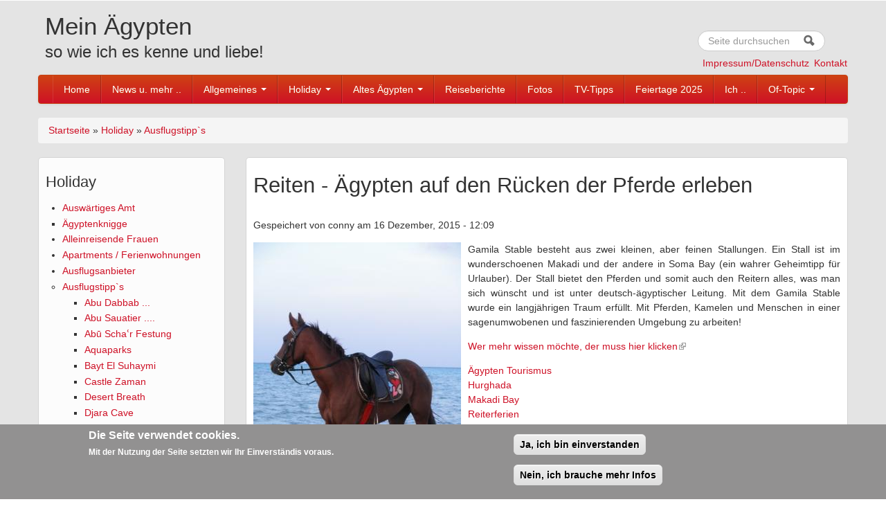

--- FILE ---
content_type: text/html; charset=utf-8
request_url: https://www.mein-aegypten.com/content/reiten-%C3%A4gypten-auf-den-r%C3%BCcken-der-pferde-erleben
body_size: 15774
content:
<!DOCTYPE html>
<!--[if lt IE 7]> <html class="ie6 ie" lang="de" dir="ltr"> <![endif]-->
<!--[if IE 7]>    <html class="ie7 ie" lang="de" dir="ltr"> <![endif]-->
<!--[if IE 8]>    <html class="ie8 ie" lang="de" dir="ltr"> <![endif]-->
<!--[if IE 9]>    <html class="ie9 ie" lang="de" dir="ltr"> <![endif]-->
<!--[if !IE]> --> <html lang="de" dir="ltr"> <!-- <![endif]-->
<head>
  <meta http-equiv="Content-Type" content="text/html; charset=utf-8" />
<meta name="Generator" content="Drupal 7 (http://drupal.org)" />
<link rel="canonical" href="/content/reiten-%C3%A4gypten-auf-den-r%C3%BCcken-der-pferde-erleben" />
<link rel="shortlink" href="/node/1318" />
<link rel="shortcut icon" href="https://www.mein-aegypten.com/sites/default/files/Mein%20%C3%84gypten.JPG" type="image/jpeg" />
  <!-- Set the viewport width to device width for mobile -->
  <meta name="viewport" content="width=device-width, initial-scale=1.0">
  <title>Reiten - Ägypten auf den Rücken der Pferde erleben | Mein Ägypten</title>
  <link type="text/css" rel="stylesheet" href="https://www.mein-aegypten.com/sites/default/files/css/css_xE-rWrJf-fncB6ztZfd2huxqgxu4WO-qwma6Xer30m4.css" media="all" />
<link type="text/css" rel="stylesheet" href="https://www.mein-aegypten.com/sites/default/files/css/css_fQttcNsjNUq1Lg8e0lQk3RXBCzUqb2K0Id7-iOUImXI.css" media="all" />
<link type="text/css" rel="stylesheet" href="https://www.mein-aegypten.com/sites/default/files/css/css_uInld4sGgeV1h9SA5Ellld_mTUyN3GEVq1CzhpaKnVg.css" media="all" />
<style type="text/css" media="all">
<!--/*--><![CDATA[/*><!--*/
#sliding-popup.sliding-popup-bottom{background:#929191;}#sliding-popup .popup-content #popup-text h1,#sliding-popup .popup-content #popup-text h2,#sliding-popup .popup-content #popup-text h3,#sliding-popup .popup-content #popup-text p{color:#fff !important;}

/*]]>*/-->
</style>
<link type="text/css" rel="stylesheet" href="https://www.mein-aegypten.com/sites/default/files/css/css_0tim4lEGC6AOt7gKMHlO97eabjxg6ThHKtK_aWoaIvo.css" media="all" />
<link type="text/css" rel="stylesheet" href="https://www.mein-aegypten.com/sites/default/files/css/css_nTr55mbZYlMSsBXnLjRgu7jXCLkPIwg_iGLiIvrYokQ.css" media="print" />

<!--[if lte IE 8]>
<link type="text/css" rel="stylesheet" href="https://www.mein-aegypten.com/sites/default/files/css/css_Xwka8_bjulzhtCRVvp9OgI3kFWwyPMtDbP41Q8pOdiY.css" media="all" />
<![endif]-->
<link type="text/css" rel="stylesheet" href="https://www.mein-aegypten.com/sites/default/files/css/css_5X4_Iqsm046sli-L2DsqvSXSLsddCu2NxbztXyvTUEw.css" media="all" />
<link type="text/css" rel="stylesheet" href="https://www.mein-aegypten.com/sites/default/files/css_injector/css_injector_4.css?puc06i" media="all" />
<link type="text/css" rel="stylesheet" href="https://www.mein-aegypten.com/sites/default/files/css/css_gP1dV6xpN2jSm961m9sfu7zDhocOCo3ljc95UZGkW6g.css" media="all" />
  <script type="text/javascript" src="http://code.jquery.com/jquery-1.7.1.min.js"></script>
<script type="text/javascript">
<!--//--><![CDATA[//><!--
window.jQuery || document.write("<script src='/sites/all/modules/jquery_update/replace/jquery/1.7/jquery.min.js'>\x3C/script>")
//--><!]]>
</script>
<script type="text/javascript" src="https://www.mein-aegypten.com/sites/default/files/js/js_-aeVtk8ENzHaV-2XYgHj5aLqUpfoZdtj2rGbnwlQ_Cc.js"></script>
<script type="text/javascript" src="https://www.mein-aegypten.com/sites/default/files/js/js_g0r14t83CyFOie9dtTvScCfDLjFx09CaftsI4p5WL58.js"></script>
<script type="text/javascript">
<!--//--><![CDATA[//><!--
document.createElement( "picture" );
//--><!]]>
</script>
<script type="text/javascript" src="https://www.mein-aegypten.com/sites/default/files/js/js_GUcMPauGo_-vQ9hNDBx22kL-3OrQm_uisBpSFIPI_z0.js"></script>
<script type="text/javascript" src="https://www.mein-aegypten.com/sites/default/files/js/js__Jt6VT6fqRVOWGse-nfl5fRKKAY7xWFHN2DkSwWGBdc.js"></script>
<script type="text/javascript" src="https://www.mein-aegypten.com/sites/all/modules/lightbox2/js/lightbox.js?1769769851"></script>
<script type="text/javascript" src="https://www.mein-aegypten.com/sites/default/files/js/js_uWnpW9HYE6jzcmWoazRtwLUpdqEz6fo1bl2l0AfUk3E.js"></script>
<script type="text/javascript" src="https://www.mein-aegypten.com/sites/default/files/js/js_GZ7kuSy974uiJPScb40mDYbHesBUMH9qSlSmAalZfpw.js"></script>
<script type="text/javascript">
<!--//--><![CDATA[//><!--
jQuery.extend(Drupal.settings, {"basePath":"\/","pathPrefix":"","ajaxPageState":{"theme":"open_framework","theme_token":"i4i0D7eRgnDAe-YCoeyqEeHYWVA3_7iZDOCNmp_N9Yg","js":{"sites\/all\/modules\/picture\/picturefill2\/picturefill.min.js":1,"sites\/all\/modules\/picture\/picture.min.js":1,"0":1,"sites\/all\/modules\/eu_cookie_compliance\/js\/eu_cookie_compliance.js":1,"http:\/\/code.jquery.com\/jquery-1.7.1.min.js":1,"1":1,"misc\/jquery.once.js":1,"misc\/drupal.js":1,"sites\/all\/modules\/jquery_update\/replace\/ui\/external\/jquery.cookie.js":1,"misc\/form.js":1,"2":1,"sites\/all\/modules\/comment_notify\/comment_notify.js":1,"sites\/all\/modules\/extlink\/extlink.js":1,"sites\/all\/modules\/gardens_features\/js\/gardens_features.colorbox.js":1,"public:\/\/languages\/de_eo2LVhZvruZGK8WLmb0RzrxT9C5eQZ0o9LbLDyxMdR0.js":1,"sites\/all\/libraries\/colorbox\/jquery.colorbox-min.js":1,"sites\/all\/modules\/colorbox\/js\/colorbox.js":1,"sites\/all\/modules\/colorbox\/styles\/default\/colorbox_style.js":1,"sites\/all\/modules\/colorbox\/js\/colorbox_load.js":1,"sites\/all\/modules\/jcaption\/jcaption.js":1,"sites\/all\/modules\/lightbox2\/js\/lightbox.js":1,"misc\/textarea.js":1,"modules\/filter\/filter.js":1,"sites\/all\/libraries\/superfish\/jquery.hoverIntent.minified.js":1,"sites\/all\/libraries\/superfish\/sfsmallscreen.js":1,"sites\/all\/libraries\/superfish\/supposition.js":1,"sites\/all\/libraries\/superfish\/superfish.js":1,"sites\/all\/libraries\/superfish\/supersubs.js":1,"sites\/all\/modules\/superfish\/superfish.js":1,"sites\/all\/modules\/gardens_features\/js\/gardens_features.js":1,"sites\/all\/themes\/open_framework-7.x-2.1\/packages\/bootstrap-2.3.1\/js\/bootstrap.min.js":1,"sites\/all\/themes\/open_framework-7.x-2.1\/js\/open_framework.js":1,"sites\/all\/themes\/open_framework-7.x-2.1\/js\/jquery.placeholder.min.js":1,"sites\/all\/themes\/open_framework-7.x-2.1\/js\/override.js":1},"css":{"modules\/system\/system.base.css":1,"modules\/system\/system.menus.css":1,"modules\/system\/system.messages.css":1,"modules\/system\/system.theme.css":1,"sites\/all\/modules\/comment_notify\/comment_notify.css":1,"modules\/comment\/comment.css":1,"sites\/all\/modules\/date\/date_api\/date.css":1,"sites\/all\/modules\/date\/date_popup\/themes\/datepicker.1.7.css":1,"modules\/field\/theme\/field.css":1,"modules\/node\/node.css":1,"sites\/all\/modules\/picture\/picture_wysiwyg.css":1,"modules\/search\/search.css":1,"modules\/user\/user.css":1,"sites\/all\/modules\/extlink\/extlink.css":1,"sites\/all\/modules\/views\/css\/views.css":1,"sites\/all\/modules\/colorbox\/styles\/default\/colorbox_style.css":1,"sites\/all\/modules\/ctools\/css\/ctools.css":1,"sites\/all\/modules\/lightbox2\/css\/lightbox_alt.css":1,"sites\/all\/modules\/oembed\/oembed.base.css":1,"sites\/all\/modules\/oembed\/oembed.theme.css":1,"sites\/all\/modules\/tagclouds\/tagclouds.css":1,"sites\/all\/modules\/taxonomy_access\/taxonomy_access.css":1,"sites\/all\/modules\/gardens_features\/gardens_features.css":1,"sites\/all\/modules\/gardens_features\/gardens_features.jquery.ui.theme.css":1,"sites\/all\/modules\/easy_social\/css\/easy_social.css":1,"sites\/all\/modules\/eu_cookie_compliance\/css\/eu_cookie_compliance.css":1,"modules\/filter\/filter.css":1,"sites\/all\/libraries\/superfish\/css\/superfish.css":1,"0":1,"sites\/all\/themes\/open_framework-7.x-2.1\/packages\/bootstrap-2.3.1\/css\/bootstrap.min.css":1,"sites\/all\/themes\/open_framework-7.x-2.1\/packages\/bootstrap-2.3.1\/css\/bootstrap-responsive.min.css":1,"sites\/all\/themes\/open_framework-7.x-2.1\/packages\/font-awesome-3.2.1\/css\/font-awesome.min.css":1,"sites\/all\/themes\/open_framework-7.x-2.1\/css\/open_framework.css":1,"sites\/all\/themes\/open_framework-7.x-2.1\/css\/open_framework_print.css":1,"sites\/all\/modules\/gardens_features\/css\/ie\/gardens_features.lte-ie-8.css":1,"public:\/\/css_injector\/css_injector_1.css":1,"public:\/\/css_injector\/css_injector_2.css":1,"public:\/\/css_injector\/css_injector_3.css":1,"public:\/\/css_injector\/css_injector_4.css":1,"public:\/\/css_injector\/css_injector_5.css":1,"public:\/\/css_injector\/css_injector_15.css":1,"public:\/\/css_injector\/css_injector_16.css":1,"public:\/\/css_injector\/css_injector_18.css":1,"public:\/\/css_injector\/css_injector_20.css":1,"public:\/\/css_injector\/css_injector_21.css":1,"public:\/\/css_injector\/css_injector_22.css":1,"public:\/\/css_injector\/css_injector_23.css":1,"public:\/\/css_injector\/css_injector_24.css":1,"public:\/\/css_injector\/css_injector_25.css":1}},"colorbox":{"opacity":"0.85","current":"{current} von {total}","previous":"\u00ab Zur\u00fcck","next":"Weiter \u00bb","close":"Schlie\u00dfen","maxWidth":"98%","maxHeight":"98%","fixed":true,"mobiledetect":true,"mobiledevicewidth":"480px"},"jcaption":{"jcaption_selectors":[".content .content img","galleria-images"],"jcaption_alt_title":"title","jcaption_requireText":1,"jcaption_copyStyle":1,"jcaption_removeStyle":1,"jcaption_removeClass":1,"jcaption_removeAlign":1,"jcaption_copyAlignmentToClass":0,"jcaption_copyFloatToClass":1,"jcaption_copyClassToClass":1,"jcaption_autoWidth":1,"jcaption_keepLink":0,"jcaption_styleMarkup":"","jcaption_animate":0,"jcaption_showDuration":"200","jcaption_hideDuration":"200"},"lightbox2":{"rtl":"0","file_path":"\/(\\w\\w\/)public:\/","default_image":"\/sites\/all\/modules\/lightbox2\/images\/brokenimage.jpg","border_size":10,"font_color":"000","box_color":"fff","top_position":"","overlay_opacity":"0.8","overlay_color":"000","disable_close_click":1,"resize_sequence":0,"resize_speed":400,"fade_in_speed":400,"slide_down_speed":600,"use_alt_layout":1,"disable_resize":0,"disable_zoom":0,"force_show_nav":0,"show_caption":1,"loop_items":1,"node_link_text":"View Image Details","node_link_target":0,"image_count":"Image !current of !total","video_count":"Video !current of !total","page_count":"Page !current of !total","lite_press_x_close":"\u003Ca href=\u0022#\u0022 onclick=\u0022hideLightbox(); return FALSE;\u0022\u003E\u003Ckbd\u003Ex\u003C\/kbd\u003E\u003C\/a\u003E zum Schlie\u00dfen dr\u00fccken","download_link_text":"","enable_login":false,"enable_contact":false,"keys_close":"c x 27","keys_previous":"p 37","keys_next":"n 39","keys_zoom":"z","keys_play_pause":"32","display_image_size":"original","image_node_sizes":"()","trigger_lightbox_classes":"","trigger_lightbox_group_classes":"","trigger_slideshow_classes":"","trigger_lightframe_classes":"","trigger_lightframe_group_classes":"","custom_class_handler":0,"custom_trigger_classes":"","disable_for_gallery_lists":true,"disable_for_acidfree_gallery_lists":true,"enable_acidfree_videos":true,"slideshow_interval":5000,"slideshow_automatic_start":true,"slideshow_automatic_exit":true,"show_play_pause":true,"pause_on_next_click":false,"pause_on_previous_click":true,"loop_slides":false,"iframe_width":600,"iframe_height":400,"iframe_border":1,"enable_video":0},"gardensFeatures":{"userIsAnonymous":true,"dialogUserEnabled":false},"gardens_hoverintent":{"enabled":0,"sensitivity":"2","interval":"200","timeout":"500"},"eu_cookie_compliance":{"popup_enabled":1,"popup_agreed_enabled":0,"popup_hide_agreed":0,"popup_clicking_confirmation":1,"popup_scrolling_confirmation":0,"popup_html_info":"\u003Cdiv\u003E\n  \u003Cdiv class =\u0022popup-content info\u0022\u003E\n    \u003Cdiv id=\u0022popup-text\u0022\u003E\n       \u003Ch2\u003EDie Seite verwendet cookies.\u003C\/h2\u003E\n\u003Cp\u003EMit der Nutzung der Seite setzten wir Ihr Einverst\u00e4ndis voraus.\u003C\/p\u003E\n     \u003C\/div\u003E\n    \u003Cdiv id=\u0022popup-buttons\u0022\u003E\n      \u003Cbutton type=\u0022button\u0022 class=\u0022agree-button\u0022\u003EJa, ich bin einverstanden\u003C\/button\u003E\n              \u003Cbutton type=\u0022button\u0022 class=\u0022find-more-button\u0022\u003ENein, ich brauche mehr Infos\u003C\/button\u003E\n          \u003C\/div\u003E\n  \u003C\/div\u003E\n\u003C\/div\u003E","use_mobile_message":false,"mobile_popup_html_info":"\u003Cdiv\u003E\n  \u003Cdiv class =\u0022popup-content info\u0022\u003E\n    \u003Cdiv id=\u0022popup-text\u0022\u003E\n            \u003C\/div\u003E\n    \u003Cdiv id=\u0022popup-buttons\u0022\u003E\n      \u003Cbutton type=\u0022button\u0022 class=\u0022agree-button\u0022\u003EJa, ich bin einverstanden\u003C\/button\u003E\n              \u003Cbutton type=\u0022button\u0022 class=\u0022find-more-button\u0022\u003ENein, ich brauche mehr Infos\u003C\/button\u003E\n          \u003C\/div\u003E\n  \u003C\/div\u003E\n\u003C\/div\u003E\n","mobile_breakpoint":"768","popup_html_agreed":"\u003Cdiv\u003E\n  \u003Cdiv class =\u0022popup-content agreed\u0022\u003E\n    \u003Cdiv id=\u0022popup-text\u0022\u003E\n       \u003Ch2\u003EThank you for accepting cookies\u003C\/h2\u003E\n\u003Cp\u003EYou can now hide this message or find out more about cookies.\u003C\/p\u003E\n     \u003C\/div\u003E\n    \u003Cdiv id=\u0022popup-buttons\u0022\u003E\n      \u003Cbutton type=\u0022button\u0022 class=\u0022hide-popup-button\u0022\u003EAusblenden\u003C\/button\u003E\n              \u003Cbutton type=\u0022button\u0022 class=\u0022find-more-button\u0022 \u003EWeitere Informationen\u003C\/button\u003E\n          \u003C\/div\u003E\n  \u003C\/div\u003E\n\u003C\/div\u003E","popup_use_bare_css":false,"popup_height":"auto","popup_width":"100%","popup_delay":1000,"popup_link":"\/content\/impressumdatenschutz","popup_link_new_window":1,"popup_position":null,"popup_language":"de","better_support_for_screen_readers":0,"reload_page":0,"domain":"","popup_eu_only_js":0,"cookie_lifetime":"100","disagree_do_not_show_popup":0},"extlink":{"extTarget":0,"extClass":"ext","extLabel":"(link is external)","extImgClass":0,"extSubdomains":1,"extExclude":"","extInclude":"","extCssExclude":"","extCssExplicit":"","extAlert":0,"extAlertText":"This link will take you to an external web site. We are not responsible for their content.","mailtoClass":"mailto","mailtoLabel":"(link sends e-mail)"},"superfish":{"4":{"id":"4","sf":{"animation":{"opacity":"show","height":"show"},"speed":"\u0027fast\u0027","autoArrows":true,"dropShadows":true,"disableHI":false},"plugins":{"smallscreen":{"mode":"window_width","addSelected":false,"menuClasses":false,"hyperlinkClasses":false,"title":"User menu"},"supposition":true,"bgiframe":false,"supersubs":{"minWidth":"12","maxWidth":"27","extraWidth":1}}}},"tagmap":[],"wysiwyg":{"triggers":{"edit-comment-body-und-0-format--2":{"field":"edit-comment-body-und-0-value","formatplain_text":{"editor":"none","status":1,"toggle":1,"resizable":1}}}}});
//--><!]]>
</script>
  <!--[if IE 7]>
  <link rel="stylesheet" href="/sites/all/themes/open_framework-7.x-2.1/packages/font-awesome-3.2.1/css/font-awesome-ie7.min.css">
  <![endif]-->
  <!-- IE Fix for HTML5 Tags -->
  <!--[if lt IE 9]>
    <script src="/sites/all/themes/open_framework-7.x-2.1/js/html5shiv.js"></script>
  <![endif]-->
</head>

<body class="html not-front not-logged-in one-sidebar sidebar-first page-node page-node- page-node-1318 node-type-article photobg  bodybg  content-first   show-breadcrumb  borders roundedcorners"  style="background: url('https://www.mein-aegypten.com/sites/default/files/grau.JPG') repeat top left;" >
    <a href="#main" class="element-invisible element-focusable">Skip to content</a>
<a href="#main-nav" class="element-invisible element-focusable" data-target=".nav-collapse" data-toggle="collapse">Skip to navigation</a>
<!-- /#skipnav -->
<!-- /#admin-shortcuts -->
<div id="header" class="clearfix header" role="banner">
  <div class="container">
    <div class="row">
      <div class="header-section span8">
                <!-- /#logo -->
                <div id="name-and-slogan">
                    <div id="site-name" class="site-name"><a href="/" title="Startseite" rel="home">Mein Ägypten</a></div>
                              <div id="site-slogan" class="site-slogan">so wie ich es kenne und liebe!</div>
                  </div>
                        <!-- /#name-and-slogan -->
                <!-- /#header-content -->
      </div>
            <!-- /#site-login -->
    </div>
  </div>
</div>
<!-- /#header -->
<div id="main-menu" class="clearfix site-main-menu">
  <div class="container">
    <div class="navbar">
            <div class="navbar-inner">
                        <div id="nav-search" class="nav-search"> <div class="region region-search-box clearfix">
  <div id="block-search-form" class="clearfix block block-search">       <div class="content"> <form action="/content/reiten-%C3%A4gypten-auf-den-r%C3%BCcken-der-pferde-erleben" method="post" id="search-block-form" accept-charset="UTF-8"><div><div class="container-inline">
      <h2 class="element-invisible">Suchformular</h2>
    <div class="form-item form-type-textfield form-item-search-block-form">
  <label class="element-invisible" for="edit-search-block-form--2">Suche </label>
 <input title="Geben Sie die Begriffe ein, nach denen Sie suchen." class="input-medium search-query form-text" placeholder="Seite durchsuchen" type="text" id="edit-search-block-form--2" name="search_block_form" value="" size="15" maxlength="128" />
</div>
<div class="form-actions form-wrapper" id="edit-actions--2"><input class="btn-search form-submit" alt="Suche" type="image" id="edit-submit--2" name="submit" src="https://www.mein-aegypten.com/sites/all/themes/open_framework-7.x-2.1/images/searchbutton.png" /></div><input type="hidden" name="form_build_id" value="form-MDRev2PMjhN14GiP8ck8BTkXPWnPavacn1PyEqzxVKI" />
<input type="hidden" name="form_id" value="search_block_form" />
</div>
</div></form> </div>
</div><div id="block-superfish-4" class="clearfix block block-superfish block-none">       <div class="content"> <ul id="superfish-4" class="menu sf-menu sf-user-menu sf-horizontal sf-style-none sf-total-items-2 sf-parent-items-0 sf-single-items-2"><li id="menu-2683-4" class="first odd sf-item-1 sf-depth-1 sf-no-children"><a href="/content/impressumdatenschutz" title="" class="sf-depth-1">Impressum/Datenschutz</a></li><li id="menu-2684-4" class="last even sf-item-2 sf-depth-1 sf-no-children"><a href="/contact" title="" class="sf-depth-1">Kontakt</a></li></ul> </div>
</div></div>
 <!-- /.region -->
 </div>
                        <button class="btn btn-navbar collapsed" data-toggle="collapse" data-target=".nav-collapse"> <span class="icon-bar"></span> <span class="icon-bar"></span> <span class="icon-bar"></span> </button>
                <div class="nav-collapse collapse">
          <nav id="main-nav" role="navigation">
                        <ul class="menu nav"><li class="first leaf level-1 menu-link-218"><a href="/" title="Herzlich willkommen auf meiner kleinen Ägypten Homepage - und viel Spaß beim Lesen. ">Home</a></li>
<li class="collapsed level-1 menu-link-723"><a href="/news" title="Neues auf dieser Seite und Nachrichten aus dem Land der ewigen Sonne">News u. mehr ..</a></li>
<li class="expanded level-1 menu-link-746 dropdown"><a href="/node/47" title="zu Land und Leuten" class="dropdown-toggle" data-toggle="dropdown" data-target="#">Allgemeines <span class="caret"></span></a><ul class="dropdown-menu"><li class="first collapsed level-2 menu-link-855"><a href="/content/allgemeine-infos-zu-land-und-leuten">Ägypten von A-Z</a></li>
<li class="collapsed level-2 menu-link-857"><a href="/content/generation-wartezustand">Ägyptens Jugend</a></li>
<li class="leaf level-2 menu-link-1717"><a href="/content/aberglaube">Aberglaube</a></li>
<li class="leaf level-2 menu-link-3136"><a href="/content/%C3%A4gyptischer-reisepass" title="Ägyptischer Reisepass">Aegyptischer Reisepass</a></li>
<li class="leaf level-2 menu-link-2817"><a href="/content/altenheime" title="in Ägypten">Altenheime</a></li>
<li class="leaf level-2 menu-link-3224"><a href="/content/arbeitsrecht-%C3%A4gypten">Arbeitsrecht in Ägypten</a></li>
<li class="collapsed level-2 menu-link-760"><a href="/node/61">Auswandern</a></li>
<li class="collapsed level-2 menu-link-1726"><a href="/content/ber%C3%BChmte-%C3%A4gypter-%C3%BCber-die-landesgrenzen-hinaus" title="Ägypter/innen">Berühmte ...</a></li>
<li class="collapsed level-2 menu-link-868"><a href="/content/schulsystem-%C3%A4gypten">Bildungssystem</a></li>
<li class="leaf level-2 menu-link-1513"><a href="/content/demografie">Demografie</a></li>
<li class="collapsed level-2 menu-link-1246"><a href="/content/der-nil-die-lebensader-%C3%A4gyptens" title="die Lebensader Ägyptens">Der Nil</a></li>
<li class="leaf level-2 menu-link-2528"><a href="/content/deutsche-einrichtungen-kairo" title="Einrichtungen in Kairo">Deutsche ....</a></li>
<li class="collapsed level-2 menu-link-2710"><a href="/content/eisenbahn" title="Ägyptische Staatsbahn">Eisenbahn</a></li>
<li class="leaf level-2 menu-link-3223"><a href="/content/erbrecht-%C3%A4gypten">Erbrecht in Ägypten</a></li>
<li class="collapsed level-2 menu-link-2893"><a href="/content/familienpolitik-und-familienrecht-%C3%A4gypten" title="und Familienrecht in Ägypten">Familienpolitik ...</a></li>
<li class="collapsed level-2 menu-link-982"><a href="/content/feiertage-%C3%A4gypten">Feiertage</a></li>
<li class="collapsed level-2 menu-link-774"><a href="/node/75" title="in der arabischen Welt">Frauen</a></li>
<li class="collapsed level-2 menu-link-1742"><a href="/content/gesetze-wie-ist-die-rechliche-lage" title="Recht- und Unrecht - Rechtsanwälte">Gesetzte</a></li>
<li class="collapsed level-2 menu-link-767"><a href="/node/68">Gesundheitssystem</a></li>
<li class="leaf level-2 menu-link-781"><a href="/node/82" title="in Ägypten">Gewerkschaften</a></li>
<li class="collapsed level-2 menu-link-965"><a href="/content/kinderhilfsprojekt-die-kleine-pyramide-luxor" title="von Mensch zu Mensch">Hilfsprojekte</a></li>
<li class="leaf level-2 menu-link-1038"><a href="/content/homophobie-tabuthema-homosexualit%C3%A4t">Homosexualität</a></li>
<li class="leaf level-2 menu-link-1715"><a href="/content/job-und-praktikumsm%C3%B6glichkeiten">Job / Praktikum</a></li>
<li class="leaf level-2 menu-link-2398"><a href="/content/kontaktadessen">Kontaktadessen</a></li>
<li class="leaf level-2 menu-link-2766"><a href="/content/liebesleben-auf-%C3%A4gyptisch" title="auf Ägyptisch">Liebesleben ...</a></li>
<li class="collapsed level-2 menu-link-782"><a href="/node/83">Mindestlöhne</a></li>
<li class="leaf level-2 menu-link-959"><a href="/content/ober-und-unter%C3%A4gypten">Ober- u. Unterägypten</a></li>
<li class="collapsed level-2 menu-link-772"><a href="/node/73">Politik</a></li>
<li class="leaf level-2 menu-link-1756"><a href="/content/presseentwicklung-und-die-geschichte-der-al-ahram">Presse/Entwicklung</a></li>
<li class="leaf level-2 menu-link-2787"><a href="/content/%C3%A4gypter-und-die-p%C3%BCnktlichkeit">Pünktlichkeit</a></li>
<li class="collapsed level-2 menu-link-754"><a href="/node/55">Religionen</a></li>
<li class="leaf level-2 menu-link-1542"><a href="/content/das-lied-der-revolution">Sout el Horreya</a></li>
<li class="leaf level-2 menu-link-2357"><a href="/content/toshka-oder-auch-new-valley-projekt">Toshka Projekt</a></li>
<li class="leaf level-2 menu-link-2553"><a href="/content/verbraucherschutzbeh%C3%B6rde-%C3%A4gypten" title="Behörde in Ägypten">Verbraucherschutz</a></li>
<li class="leaf level-2 menu-link-2450"><a href="/content/visafreie-l%C3%A4nder-f%C3%BCr-%C3%A4gypter" title="für Ägypter">Visafreie Länder</a></li>
<li class="collapsed level-2 menu-link-2801"><a href="/content/wirtschaft" title="und Wachstum">Wirtschaft</a></li>
<li class="last leaf level-2 menu-link-1526"><a href="/content/zabaleen-zabbalin-die-m%C3%BCllsammler-von-kairo">Zabaleen</a></li>
</ul></li>
<li class="expanded active-trail level-1 menu-link-827 dropdown"><a href="/content/urlaub-machen-im-land-der-1001-m%C3%B6glichkeiten" title="Urlaubstipps, Hinweise, Ratschläge usw." class="active-trail dropdown-toggle" data-toggle="dropdown" data-target="#">Holiday <span class="caret"></span></a><ul class="dropdown-menu"><li class="first collapsed level-2 menu-link-1048"><a href="/content/reisehinweise" title="Aktuelle Sicherheitshinweise">Auswärtiges Amt</a></li>
<li class="leaf level-2 menu-link-783"><a href="/node/84" title="Was darf man - was sollte man lieber lassen">Ägyptenknigge</a></li>
<li class="collapsed level-2 menu-link-812"><a href="/content/alleinreisende-frauen" title="mafisch mushkella = kein Problem">Alleinreisende Frauen</a></li>
<li class="collapsed level-2 menu-link-843"><a href="/content/ein-zu-hause-auf-zeit" title="Ohne Reiseveranstalter - Individuell Urlaub machen">Apartments / Ferienwohnungen</a></li>
<li class="collapsed level-2 menu-link-842"><a href="/content/individuelle-ausflugsanbieter-vor-ort">Ausflugsanbieter</a></li>
<li class="expanded active-trail level-2 menu-link-1691 dropdown-submenu"><a href="/content/ausflugstipps-f%C3%BCr-ganz-%C3%A4gypten" title="für ganz Ägypten" class="active-trail active-trail dropdown-toggle" data-toggle="dropdown" data-target="#">Ausflugstipp`s</a><ul class="dropdown-menu"><li class="first leaf level-3 menu-link-3160"><a href="/content/abu-dabbab" title="oder Marsa Murena">Abu Dabbab ...</a></li>
<li class="leaf level-3 menu-link-3021"><a href="/content/abu-sauatier-und-zerib-kebir-zwei-himmlische-orte-am-roten-meer" title="und Zerib Kebir - zwei himmliche Orte">Abu Sauatier ....</a></li>
<li class="leaf level-3 menu-link-2637"><a href="/content/festung-ab%C5%AB-scha%CA%BFr-oder-auch-deir-umm-dahays" title="oder auch Deir Umm Dahays bei El Gouna">Abū Schaʿr Festung</a></li>
<li class="leaf level-3 menu-link-2704"><a href="/content/aquaparks">Aquaparks</a></li>
<li class="leaf level-3 menu-link-1522"><a href="/content/bayt-el-suhaymi-auch-das-sch%C3%B6nste-haus-kairos-genannt" title="in Kairo">Bayt El Suhaymi</a></li>
<li class="leaf level-3 menu-link-712"><a href="/node/12" title="Sinai Halbinsel">Castle Zaman</a></li>
<li class="leaf level-3 menu-link-952"><a href="/content/desert-breath-die-w%C3%BCste-lebt-kunst-mit-sand" title="El Gouna, Hurghada, Makadi Bay usw.">Desert Breath</a></li>
<li class="leaf level-3 menu-link-2676"><a href="/content/djara-cave" title="eine Tropfsteinhöhle mitten in der Wüste">Djara Cave</a></li>
<li class="leaf level-3 menu-link-3144"><a href="/content/dream-park-kairo" title="Vergnügungspark in Kairo">Dream Park...</a></li>
<li class="leaf level-3 menu-link-3161"><a href="/content/el-wekala-kairos-historischer-markt-zum-st%C3%B6bern-und-kaufen" title="Kairos historischer Markt zum Stöbern und Kaufen">El Wekala ...</a></li>
<li class="leaf level-3 menu-link-2341"><a href="/content/osmanisches-fort-el-qusier" title="El Gouna, Hurghada, Makadi Bay usw.">Fort in El Qusier</a></li>
<li class="leaf level-3 menu-link-789"><a href="/node/91" title="Sinai Halbinsel">Gezira el Faraun</a></li>
<li class="collapsed level-3 menu-link-2895"><a href="/content/ghost-city" title="Umm el Howeitat">Ghost City</a></li>
<li class="leaf level-3 menu-link-1880"><a href="/content/ve%C2%ADne%C2%ADzi%C2%AD%C2%ADnische-gondeln" title="El Gouna">Gondelfahrten</a></li>
<li class="leaf level-3 menu-link-1016"><a href="/content/grand-aquarium" title="in Hurghada">Grand Aquarium</a></li>
<li class="leaf level-3 menu-link-2633"><a href="/content/besuch-im-handwerkerdorf-garagos-ober%C3%A4gypten" title="in der Nähe von Luxor">Handwerkerdorf Garagos</a></li>
<li class="leaf level-3 menu-link-832"><a href="/content/kamelmarkt-asch-shalatin" title="Marsa Alam">Kamelmarkt Shalateen</a></li>
<li class="leaf level-3 menu-link-1790"><a href="/content/chan-el-chalilin-kahn-el-khalili-shoppen-im-flair-von-tausend-und-einer-nacht" title="in Kairo">Khan el-Khalili</a></li>
<li class="leaf level-3 menu-link-3123"><a href="/content/kitcheners-island-0">Kitchener`s Island ...</a></li>
<li class="collapsed level-3 menu-link-795"><a href="/node/97" title="El Gouna, Hurghada, Makadi Bay usw.">Klöster</a></li>
<li class="leaf level-3 menu-link-3231"><a href="/content/kotptisches-museum" title="in Kairo">Koptisches Museum</a></li>
<li class="leaf level-3 menu-link-1762"><a href="/content/marinemuseum-meeresbiologie-und-aquarium" title="Hurghada">Meeresbiologie</a></li>
<li class="leaf level-3 menu-link-2375"><a href="/content/mini-egypt-park" title="El Gouna, Hurghada, Makadi Bay usw.">Mini Egypt Park</a></li>
<li class="leaf level-3 menu-link-2643"><a href="/content/mit-der-schnellf%C3%A4hre-von-hurghada-nach-sharm-el-sheikh" title="von Hurghada nach Sharm el Sheikh">Mit der Schnell-Fähre ..</a></li>
<li class="leaf level-3 menu-link-2399"><a href="/content/myos-hormos-ein-antiker-hafen-bei-el-qusier" title="Antiker Hafen bei El Qusier">Myos Hormos</a></li>
<li class="leaf level-3 menu-link-2910"><a href="/content/nekropole-zawyet-el-maiyitin-bei-el-minya" title="el Maiyitin bei El Minya">Nekropole Zawyet ...</a></li>
<li class="collapsed level-3 menu-link-3182"><a href="/content/nubien-rund-um-den-nassersee-tempel-festungen-usw" title="Rund um den Nassersee - Tempel, Festungen usw.">Nubien</a></li>
<li class="collapsed level-3 menu-link-835"><a href="/content/libysche-w%C3%BCste-%D8%A7%D9%84%D8%B5%D8%AD%D8%B1%D8%A7%D8%A1-%D8%A7%D9%84%D9%84%D9%8A%D8%A8%D9%8A%D8%A9-western-desert-0" title="- und die Lybische Wüste">Oasen</a></li>
<li class="leaf level-3 menu-link-2887"><a href="/content/piratenboot-bloody-mary-gesunken" title="Hurghada, El Gouna usw.">Piratenboot</a></li>
<li class="leaf level-3 menu-link-2342"><a href="/content/%C3%A4gyptische-malediven-die-qulaan-inseln" title="El Quseir - Marsa Alam">Qulaan Inseln</a></li>
<li class="leaf active-trail level-3 menu-link-2377"><a href="/content/reiten-%C3%A4gypten-auf-den-r%C3%BCcken-der-pferde-erleben" title="El Gouna, Hurghada, Makadi Bay, Soma Bay" class="active-trail active-trail active">Reiten</a></li>
<li class="leaf level-3 menu-link-1760"><a href="/content/sand-city" title="Hurghada / Kunst aus Sand">SandCity</a></li>
<li class="leaf level-3 menu-link-2705"><a href="/content/schlittschuhlaufen" title="in Hurghada am Roten Meer">Schlittschuhlaufen</a></li>
<li class="leaf level-3 menu-link-1720"><a href="/content/mit-dem-segwaytour-durch-el-gouna" title="El Gouna">SegWay</a></li>
<li class="leaf level-3 menu-link-2286"><a href="/content/serabit-el-khadem" title="Sinai Halbinsel">Serabit el Khadem</a></li>
<li class="leaf level-3 menu-link-2425"><a href="/content/sharm-el-luli-oder-auch-ras-hankorab-beach" title="oder auch Hankorab Beach - El Qusier, Marsa Alam">Sharm el Luli</a></li>
<li class="leaf level-3 menu-link-2789"><a href="/content/sharm-el-naga" title="von Hurghada, El Gouna, Safaga ....">Sharm el Naga</a></li>
<li class="leaf level-3 menu-link-2903"><a href="/content/skifahren-am-%C3%A4gyptischen-nordpol">Skifahren in Kairo</a></li>
<li class="leaf level-3 menu-link-3203"><a href="/content/utopia-island">UTOPIA - Island</a></li>
<li class="last leaf level-3 menu-link-2636"><a href="/content/ramses-wissa-wassef-art-centers" title="Art Centers nahe Kairo">Wissa Wassef</a></li>
</ul></li>
<li class="collapsed level-2 menu-link-756"><a href="/node/57" title="in Ägypten">Autofahren</a></li>
<li class="collapsed level-2 menu-link-1251"><a href="/content/die-urlaubsliebe-%C3%A4gypten-mal-von-der-unsch%C3%B6nen-seite-betrachtet" title="Das Geschäft mit der Liebe">Bezness</a></li>
<li class="leaf level-2 menu-link-2830"><a href="/content/neues-unter-buch-tipps-urlaubslek%C3%BCre-lesen-schm%C3%B6ckern-informieren" title="Romane, Kinderbücher, Reiseführer und mehr">Buch-Tipp`s</a></li>
<li class="collapsed level-2 menu-link-856"><a href="/content/deutsche-botschaft-%C3%A4gypten">Deutsche Botschaft</a></li>
<li class="leaf level-2 menu-link-2560"><a href="/content/direktflug-oder-nonstop" title="wo ist der Unterschied">Direktflug oder NonStop</a></li>
<li class="leaf level-2 menu-link-2842"><a href="/content/ein-deutsches-konsulat-f%C3%BCr-hurghada" title="Konsulat für Hurghada?">Ein Deutsches ..</a></li>
<li class="collapsed level-2 menu-link-861"><a href="/content/einreise-%C3%A4gypten-visum-ja-oder-nein" title="für Deutsche Touristen">Einreise / Visum</a></li>
<li class="collapsed level-2 menu-link-3064"><a href="/content/eintrittspreise-f%C3%BCr-museen-tempel-und-vieles-andere" title="für Museen, Tempel und vieles andere">Eintrittspreise ...</a></li>
<li class="collapsed level-2 menu-link-766"><a href="/node/67">Entfernungstabelle</a></li>
<li class="collapsed level-2 menu-link-3074"><a href="/content/flugh%C3%A4fen-0" title="in Ägypten">Flughäfen</a></li>
<li class="leaf level-2 menu-link-2370"><a href="/content/entwicklung-meiner-flugpreise-nach-%C3%A4gypten" title="eine kleine Statistik">Flugpreise</a></li>
<li class="collapsed level-2 menu-link-750"><a href="/node/51">Geld / Währung</a></li>
<li class="collapsed level-2 menu-link-768"><a href="/node/69" title="Krankenhäuser, Ärzte, Medikamentenpreise">Gesundheit</a></li>
<li class="leaf level-2 menu-link-2700"><a href="/content/gr%C3%A4ber-im-tal-der-k%C3%B6nige">Gräber im Tal der Könige</a></li>
<li class="collapsed level-2 menu-link-2325"><a href="/content/gut-zu-wissen">Gut zu Wissen</a></li>
<li class="leaf level-2 menu-link-3210"><a href="/content/historische-pal%C3%A4ste-%C3%A4gypten">Historische Paläste</a></li>
<li class="leaf level-2 menu-link-1896"><a href="/content/hotelhistorie" title="am Roten Meer - Neueröffnungen und mehr">Hotelhistorie</a></li>
<li class="collapsed level-2 menu-link-1117"><a href="/content/besondere-hotels-und-nette-hostels">Hotels und Hostels</a></li>
<li class="expanded level-2 menu-link-645 dropdown-submenu"><a href="/node/5" title="andere Reiseziele und Regionen. Wo gibt es - was zu sehen ....." class="dropdown-toggle" data-toggle="dropdown" data-target="#">Hurghada und ....</a><ul class="dropdown-menu"><li class="first leaf level-3 menu-link-2353"><a href="/content/ain-sukhna">Ain el Sukhna</a></li>
<li class="collapsed level-3 menu-link-728"><a href="/node/28">Alexandria</a></li>
<li class="collapsed level-3 menu-link-957"><a href="/content/assuan-das-tor-zu-nubien">Assuan</a></li>
<li class="leaf level-3 menu-link-1424"><a href="/content/berenice-berenike">Berenice - Berenike</a></li>
<li class="collapsed level-3 menu-link-923"><a href="/content/edfu-horus-tempel" title="Südliches Oberägypten">Edfu</a></li>
<li class="collapsed level-3 menu-link-722"><a href="/node/23">El Gouna</a></li>
<li class="collapsed level-3 menu-link-2386"><a href="/content/el-miny%C4%81">El Minyā</a></li>
<li class="leaf level-3 menu-link-3159"><a href="/content/el-quseir-eine-perle-am-roten-meer" title="ein Perle am Roten Meer">El Quseir - ...</a></li>
<li class="leaf level-3 menu-link-2812"><a href="/content/esna">Esna</a></li>
<li class="collapsed level-3 menu-link-953"><a href="/content/die-geschichte-von-hurghada" title="die Geschichte Stadt">Hurghada</a></li>
<li class="leaf level-3 menu-link-1772"><a href="/content/ismailija">Ismailija</a></li>
<li class="collapsed level-3 menu-link-954"><a href="/content/kairo">Kairo</a></li>
<li class="collapsed level-3 menu-link-955"><a href="/content/luxor" title="in Oberägypten">Luxor</a></li>
<li class="leaf level-3 menu-link-1773"><a href="/content/makadi-bay">Makadi Bay</a></li>
<li class="leaf level-3 menu-link-1774"><a href="/content/mansoura">Mansoura</a></li>
<li class="collapsed level-3 menu-link-956"><a href="/content/marsa-alam">Marsa Alam</a></li>
<li class="collapsed level-3 menu-link-3059"><a href="/content/marsa-matruh-am-mittelmeer" title="am Mittelmeer">Marsa Matruh</a></li>
<li class="leaf level-3 menu-link-732"><a href="/node/31">Port Ghalib</a></li>
<li class="leaf level-3 menu-link-3003"><a href="/content/ras-el-bar" title="am Mittelmeer">Ras el Bar</a></li>
<li class="leaf level-3 menu-link-1900"><a href="/content/safaga-bur-safajah">Safaga</a></li>
<li class="collapsed level-3 menu-link-1752"><a href="/content/sahl-hasheesh">Sahl Hasheesh</a></li>
<li class="collapsed level-3 menu-link-784"><a href="/node/85">Sinai</a></li>
<li class="collapsed level-3 menu-link-893"><a href="/content/soma-bay">Soma Bay</a></li>
<li class="last leaf level-3 menu-link-1771"><a href="/content/souhag">Souhag</a></li>
</ul></li>
<li class="leaf level-2 menu-link-1039"><a href="/content/klima">Klima</a></li>
<li class="collapsed level-2 menu-link-753"><a href="/node/54">Kulinarisches</a></li>
<li class="leaf level-2 menu-link-2709"><a href="/content/langzeiturlaub" title="oder Aufenthalt in Ägypten, Linenflug">Langzeiturlaub</a></li>
<li class="collapsed level-2 menu-link-2741"><a href="/content/mobilit%C3%A4t" title="in Ägypten">Mobilität</a></li>
<li class="leaf level-2 menu-link-1713"><a href="/content/mit-dem-motorrad-nach-%C3%A4gypten" title="und Motorradvermietung">Motorrad</a></li>
<li class="collapsed level-2 menu-link-734"><a href="/node/35" title="und Paläste">Museen</a></li>
<li class="collapsed level-2 menu-link-1711"><a href="/content/nationalparks-und-naturschutzgebiete" title="und Schutzgebiete">Nationalparks</a></li>
<li class="collapsed level-2 menu-link-1737"><a href="/content/nilkreuzfahrten">Nilkreuzfahrten</a></li>
<li class="leaf level-2 menu-link-2938"><a href="/content/notruf-nummern-%C3%A4gypten" title="Nummern in Ägypten">Notruf</a></li>
<li class="collapsed level-2 menu-link-1897"><a href="/content/public-beach-%C3%B6ffentliche-str%C3%A4nde-und-um-hurghada" title="Public Beach + Day Use - in und um Hurghada">Oeffentliche Strände</a></li>
<li class="collapsed level-2 menu-link-867"><a href="/content/postversand" title="nach Ägypten">Postversand</a></li>
<li class="leaf level-2 menu-link-2852"><a href="/content/rechtsanw%C3%A4lte" title="in El Gouna, Hurghada, Kairo, Luxor ....">Rechtsanwälte</a></li>
<li class="collapsed level-2 menu-link-2772"><a href="/content/regen-%C3%A4gypten">Regen in Ägypten</a></li>
<li class="leaf level-2 menu-link-2446"><a href="/content/neu-%C3%A4gypten-das-niltal-von-kairo-bis-abu-simbel" title="ägypten das niltal - von kairo bis abu simbel">Reiseführer</a></li>
<li class="collapsed level-2 menu-link-887"><a href="/content/das-rote-meer">Rotes Meer</a></li>
<li class="collapsed level-2 menu-link-1735"><a href="/content/shopping-0" title="im allgemeinen">Shopping</a></li>
<li class="leaf level-2 menu-link-2680"><a href="/content/allgemeine-sicherheit-gibt-es-die-%C3%BCberhaupt" title="gibt es die überhaupt?">Sicherheit ...</a></li>
<li class="collapsed level-2 menu-link-1514"><a href="/content/sommer-und-winterzeit">Sommer- und Winterzeit</a></li>
<li class="leaf level-2 menu-link-3090"><a href="/content/sound-light-shows">Sound &amp; Light - Shows</a></li>
<li class="leaf level-2 menu-link-2961"><a href="/content/mit-1001-begriffen-durch-den-%C3%A4gypten-urlaub" title="von A-Z mit 1001 Begriffen durch den Ägypten.Urlaub">Sprachführer</a></li>
<li class="collapsed level-2 menu-link-987"><a href="/content/hallo-taxi">Taxifahren</a></li>
<li class="leaf level-2 menu-link-3165"><a href="/content/netzabdeckung-%C3%A4gypten" title="Netzabdeckung in Ägypten">Telefon und Internet</a></li>
<li class="leaf level-2 menu-link-1882"><a href="/content/blue-moon-animal" title="Blue Moon Animal in Hurghada">Tierschutz</a></li>
<li class="leaf level-2 menu-link-2984"><a href="/content/touristenpolizei-und-mehr" title="und mehr">Touristenpolizei ..</a></li>
<li class="collapsed level-2 menu-link-1049"><a href="/content/wassersport">WasserSport</a></li>
<li class="leaf level-2 menu-link-2629"><a href="/content/windverh%C3%A4ltnisse">Windverhältnisse</a></li>
<li class="leaf level-2 menu-link-2915"><a href="/content/zahlen">Zahlen</a></li>
<li class="collapsed level-2 menu-link-1714"><a href="/content/zigarettenpreise-%C3%A4gypten">Zigarettenpreise</a></li>
<li class="collapsed level-2 menu-link-2841"><a href="/content/zoll-und-einfuhrbedingungen-%C3%A4gypten" title="Einfuhrbedingungen in Ägypten">Zoll und ..</a></li>
<li class="last leaf level-2 menu-link-2653"><a href="/content/zweiradvermietung" title="Roller, Mopets usw.">Zweiradvermietung</a></li>
</ul></li>
<li class="expanded level-1 menu-link-905 dropdown"><a href="/content/land-der-pyramiden-und-tempel" title="... Tempel und Pyramiden" class="dropdown-toggle" data-toggle="dropdown" data-target="#">Altes Ägypten <span class="caret"></span></a><ul class="dropdown-menu"><li class="first leaf level-2 menu-link-2781"><a href="/content/bisher-unbekannte-sch%C3%A4tze-aus-dem-grab-von-tutanchamun" title="Bisher unbekannte Schätze aus dem Grab von Tutanchamun">.. unbekannte Schätze ..</a></li>
<li class="leaf level-2 menu-link-1716"><a href="/content/anno-dazumal">Anno dazumal</a></li>
<li class="leaf level-2 menu-link-2927"><a href="/content/arch%C3%A4ologische-sensation-ramses-statuen-%C3%A4gypten-pr%C3%A4sentiert" title="Ramses-Statuen in Ägypten präsentiert">Archäologische Sensation</a></li>
<li class="leaf level-2 menu-link-2986"><a href="/content/arch%C3%A4ologisches-puzzelspiel-die-geschichte-des-grabes-von-anch-hor" title="Die Geschichte des Grabes von Anch-Hor">Archäologisches Puzzelspiel ...</a></li>
<li class="leaf level-2 menu-link-3168"><a href="/content/%C3%A4gypten-nimmt-restaurierung-der-gr%C3%A4ber-von-beni-hasan-wieder-auf" title="Restaurierung der Gäber">Beni Hassan</a></li>
<li class="leaf level-2 menu-link-2523"><a href="/content/dayr-umm-dahays" title="Abu Sha`r">Dayr Umm Dahays</a></li>
<li class="leaf level-2 menu-link-3098"><a href="/content/der-gr%C3%A4berberg-von-assiut" title="von Assiut ...">Der Gräberberg ...</a></li>
<li class="collapsed level-2 menu-link-1240"><a href="/content/die-pharaonen">Die Pharaonen</a></li>
<li class="leaf level-2 menu-link-2720"><a href="/content/friedhof-der-kindersklaven" title="der Kindersklaven">Friedhof ..</a></li>
<li class="leaf level-2 menu-link-2052"><a href="/content/g%C3%B6tter">Götter</a></li>
<li class="collapsed level-2 menu-link-1241"><a href="/content/hieroglyphen">Hieroglyphen</a></li>
<li class="collapsed level-2 menu-link-1041"><a href="/content/das-leben-im-alten-%C3%A4gypten">Leben im Alten Ägypten</a></li>
<li class="collapsed level-2 menu-link-2273"><a href="/content/mastaba">Mastaba</a></li>
<li class="collapsed level-2 menu-link-907"><a href="/content/pyramiden-und-nekropolen">Pyramiden</a></li>
<li class="leaf level-2 menu-link-2918"><a href="/content/schwangerschaftstest-aus-dem-alten-%C3%A4gypten" title="aus dem alten Ägypten">Schwangerschaftstest</a></li>
<li class="leaf level-2 menu-link-3216"><a href="/content/sensationsfund-assiut-grabkammer-der-alt%C3%A4gyptischen-priesterin-idy-entdeckt" title="Grabkammer der altägyptischen Priesterin Idy entdeckt">Sensationsfund in Assiut: ..</a></li>
<li class="collapsed level-2 menu-link-906"><a href="/content/tempel-nekropolen" title="und Nekropolen">Tempel</a></li>
<li class="leaf level-2 menu-link-3209"><a href="/content/altes-%C3%A4gypten-r%C3%A4tsel-um-die-mumifizierten-paviane-gel%C3%B6st" title="Rätsel um die mumifizierten Paviane gelöst">mumifizierten Paviane</a></li>
<li class="last leaf level-2 menu-link-3158"><a href="/content/%C3%A4gyptisches-schiffswrack-gibt-altgriechischem-historiker-herodot-recht" title="gibt altgriechischem Historiker Herodot recht">Ägyptisches Schiffswrack</a></li>
</ul></li>
<li class="collapsed level-1 menu-link-631"><a href="/node/3" title="und Geschichten ... aus Ägypten">Reiseberichte</a></li>
<li class="leaf level-1 menu-link-344"><a href="/galleries" title="Fotos, Videos ..">Fotos</a></li>
<li class="leaf level-1 menu-link-1885"><a href="/content/reise-reportagen-dokumentationen-und-filme-nicht-nur-%C3%BCber-%C3%A4gypten" title="und Mediathek - über Ägypten und mehr">TV-Tipps</a></li>
<li class="leaf level-1 menu-link-2818"><a href="/content/feiertage-%C3%A4gypten-2025">Feiertage 2025</a></li>
<li class="collapsed level-1 menu-link-339"><a href="/node/1">Ich ..</a></li>
<li class="last expanded level-1 menu-link-1710 dropdown"><a href="/content/topic" title="Kurioses, Unterhaltsames, Witziges  ...." class="dropdown-toggle" data-toggle="dropdown" data-target="#">Of-Topic <span class="caret"></span></a><ul class="dropdown-menu"><li class="first leaf level-2 menu-link-1697"><a href="/content/spr%C3%BCche-sprichworte-und-weisheiten" title="und Weisheiten">Sprichworte</a></li>
<li class="leaf level-2 menu-link-3116"><a href="/content/topic-urlaub-im-harz" title="- für Biker, Fahradfahrer, Wanderer und Naturliebhaber ....">Urlaub im Harz</a></li>
<li class="last collapsed level-2 menu-link-2122"><a href="/content/ortswechsel" title="die Insel im Wind">Ortswechsel nach Mallorca</a></li>
</ul></li>
</ul> 
            <!-- /#primary-menu -->
                                  </nav>
        </div>
                              </div>
          </div>
  </div>
</div>
<!-- /#main-menu -->
<div id="main" class="clearfix main" role="main">
  <div class="container">
        <div id="breadcrumb"><h2 class="element-invisible">Sie sind hier</h2><div class="breadcrumb"><a href="/">Startseite</a> » <a href="/content/urlaub-machen-im-land-der-1001-m%C3%B6glichkeiten" title="Urlaubstipps, Hinweise, Ratschläge usw." class="active-trail">Holiday</a> » <a href="/content/ausflugstipps-f%C3%BCr-ganz-%C3%A4gypten" title="für ganz Ägypten" class="active-trail active-trail">Ausflugstipp`s</a></div></div>
                <div id="main-content" class="row main-content">
            <div id="sidebar-first" class="sidebar span3 site-sidebar-first">
        <div class="row-fluid"><div class="region region-sidebar-first clearfix">
  <div id="block-menu-block-1" class="clearfix block block-menu-block">     <h2>Holiday</h2>
      <div class="content"> <div class="menu-block-wrapper menu-block-1 menu-name-main-menu parent-mlid-0 menu-level-2">
  <ul class="menu nav"><li class="first collapsed menu-mlid-1048 level-2 menu-link-1048"><a href="/content/reisehinweise" title="Aktuelle Sicherheitshinweise">Auswärtiges Amt</a></li>
<li class="leaf menu-mlid-783 level-2 menu-link-783"><a href="/node/84" title="Was darf man - was sollte man lieber lassen">Ägyptenknigge</a></li>
<li class="collapsed menu-mlid-812 level-2 menu-link-812"><a href="/content/alleinreisende-frauen" title="mafisch mushkella = kein Problem">Alleinreisende Frauen</a></li>
<li class="collapsed menu-mlid-843 level-2 menu-link-843"><a href="/content/ein-zu-hause-auf-zeit" title="Ohne Reiseveranstalter - Individuell Urlaub machen">Apartments / Ferienwohnungen</a></li>
<li class="collapsed menu-mlid-842 level-2 menu-link-842"><a href="/content/individuelle-ausflugsanbieter-vor-ort">Ausflugsanbieter</a></li>
<li class="expanded active-trail menu-mlid-1691 level-2 menu-link-1691 dropdown-submenu"><a href="/content/ausflugstipps-f%C3%BCr-ganz-%C3%A4gypten" title="für ganz Ägypten" class="active-trail dropdown-toggle" data-toggle="dropdown" data-target="#">Ausflugstipp`s</a><ul class="dropdown-menu"><li class="first leaf menu-mlid-3160 level-3 menu-link-3160"><a href="/content/abu-dabbab" title="oder Marsa Murena">Abu Dabbab ...</a></li>
<li class="leaf menu-mlid-3021 level-3 menu-link-3021"><a href="/content/abu-sauatier-und-zerib-kebir-zwei-himmlische-orte-am-roten-meer" title="und Zerib Kebir - zwei himmliche Orte">Abu Sauatier ....</a></li>
<li class="leaf menu-mlid-2637 level-3 menu-link-2637"><a href="/content/festung-ab%C5%AB-scha%CA%BFr-oder-auch-deir-umm-dahays" title="oder auch Deir Umm Dahays bei El Gouna">Abū Schaʿr Festung</a></li>
<li class="leaf menu-mlid-2704 level-3 menu-link-2704"><a href="/content/aquaparks">Aquaparks</a></li>
<li class="leaf menu-mlid-1522 level-3 menu-link-1522"><a href="/content/bayt-el-suhaymi-auch-das-sch%C3%B6nste-haus-kairos-genannt" title="in Kairo">Bayt El Suhaymi</a></li>
<li class="leaf menu-mlid-712 level-3 menu-link-712"><a href="/node/12" title="Sinai Halbinsel">Castle Zaman</a></li>
<li class="leaf menu-mlid-952 level-3 menu-link-952"><a href="/content/desert-breath-die-w%C3%BCste-lebt-kunst-mit-sand" title="El Gouna, Hurghada, Makadi Bay usw.">Desert Breath</a></li>
<li class="leaf menu-mlid-2676 level-3 menu-link-2676"><a href="/content/djara-cave" title="eine Tropfsteinhöhle mitten in der Wüste">Djara Cave</a></li>
<li class="leaf menu-mlid-3144 level-3 menu-link-3144"><a href="/content/dream-park-kairo" title="Vergnügungspark in Kairo">Dream Park...</a></li>
<li class="leaf menu-mlid-3161 level-3 menu-link-3161"><a href="/content/el-wekala-kairos-historischer-markt-zum-st%C3%B6bern-und-kaufen" title="Kairos historischer Markt zum Stöbern und Kaufen">El Wekala ...</a></li>
<li class="leaf menu-mlid-2341 level-3 menu-link-2341"><a href="/content/osmanisches-fort-el-qusier" title="El Gouna, Hurghada, Makadi Bay usw.">Fort in El Qusier</a></li>
<li class="leaf menu-mlid-789 level-3 menu-link-789"><a href="/node/91" title="Sinai Halbinsel">Gezira el Faraun</a></li>
<li class="collapsed menu-mlid-2895 level-3 menu-link-2895"><a href="/content/ghost-city" title="Umm el Howeitat">Ghost City</a></li>
<li class="leaf menu-mlid-1880 level-3 menu-link-1880"><a href="/content/ve%C2%ADne%C2%ADzi%C2%AD%C2%ADnische-gondeln" title="El Gouna">Gondelfahrten</a></li>
<li class="leaf menu-mlid-1016 level-3 menu-link-1016"><a href="/content/grand-aquarium" title="in Hurghada">Grand Aquarium</a></li>
<li class="leaf menu-mlid-2633 level-3 menu-link-2633"><a href="/content/besuch-im-handwerkerdorf-garagos-ober%C3%A4gypten" title="in der Nähe von Luxor">Handwerkerdorf Garagos</a></li>
<li class="leaf menu-mlid-832 level-3 menu-link-832"><a href="/content/kamelmarkt-asch-shalatin" title="Marsa Alam">Kamelmarkt Shalateen</a></li>
<li class="leaf menu-mlid-1790 level-3 menu-link-1790"><a href="/content/chan-el-chalilin-kahn-el-khalili-shoppen-im-flair-von-tausend-und-einer-nacht" title="in Kairo">Khan el-Khalili</a></li>
<li class="leaf menu-mlid-3123 level-3 menu-link-3123"><a href="/content/kitcheners-island-0">Kitchener`s Island ...</a></li>
<li class="collapsed menu-mlid-795 level-3 menu-link-795"><a href="/node/97" title="El Gouna, Hurghada, Makadi Bay usw.">Klöster</a></li>
<li class="leaf menu-mlid-3231 level-3 menu-link-3231"><a href="/content/kotptisches-museum" title="in Kairo">Koptisches Museum</a></li>
<li class="leaf menu-mlid-1762 level-3 menu-link-1762"><a href="/content/marinemuseum-meeresbiologie-und-aquarium" title="Hurghada">Meeresbiologie</a></li>
<li class="leaf menu-mlid-2375 level-3 menu-link-2375"><a href="/content/mini-egypt-park" title="El Gouna, Hurghada, Makadi Bay usw.">Mini Egypt Park</a></li>
<li class="leaf menu-mlid-2643 level-3 menu-link-2643"><a href="/content/mit-der-schnellf%C3%A4hre-von-hurghada-nach-sharm-el-sheikh" title="von Hurghada nach Sharm el Sheikh">Mit der Schnell-Fähre ..</a></li>
<li class="leaf menu-mlid-2399 level-3 menu-link-2399"><a href="/content/myos-hormos-ein-antiker-hafen-bei-el-qusier" title="Antiker Hafen bei El Qusier">Myos Hormos</a></li>
<li class="leaf menu-mlid-2910 level-3 menu-link-2910"><a href="/content/nekropole-zawyet-el-maiyitin-bei-el-minya" title="el Maiyitin bei El Minya">Nekropole Zawyet ...</a></li>
<li class="collapsed menu-mlid-3182 level-3 menu-link-3182"><a href="/content/nubien-rund-um-den-nassersee-tempel-festungen-usw" title="Rund um den Nassersee - Tempel, Festungen usw.">Nubien</a></li>
<li class="collapsed menu-mlid-835 level-3 menu-link-835"><a href="/content/libysche-w%C3%BCste-%D8%A7%D9%84%D8%B5%D8%AD%D8%B1%D8%A7%D8%A1-%D8%A7%D9%84%D9%84%D9%8A%D8%A8%D9%8A%D8%A9-western-desert-0" title="- und die Lybische Wüste">Oasen</a></li>
<li class="leaf menu-mlid-2887 level-3 menu-link-2887"><a href="/content/piratenboot-bloody-mary-gesunken" title="Hurghada, El Gouna usw.">Piratenboot</a></li>
<li class="leaf menu-mlid-2342 level-3 menu-link-2342"><a href="/content/%C3%A4gyptische-malediven-die-qulaan-inseln" title="El Quseir - Marsa Alam">Qulaan Inseln</a></li>
<li class="leaf active-trail active menu-mlid-2377 level-3 menu-link-2377"><a href="/content/reiten-%C3%A4gypten-auf-den-r%C3%BCcken-der-pferde-erleben" title="El Gouna, Hurghada, Makadi Bay, Soma Bay" class="active-trail active">Reiten</a></li>
<li class="leaf menu-mlid-1760 level-3 menu-link-1760"><a href="/content/sand-city" title="Hurghada / Kunst aus Sand">SandCity</a></li>
<li class="leaf menu-mlid-2705 level-3 menu-link-2705"><a href="/content/schlittschuhlaufen" title="in Hurghada am Roten Meer">Schlittschuhlaufen</a></li>
<li class="leaf menu-mlid-1720 level-3 menu-link-1720"><a href="/content/mit-dem-segwaytour-durch-el-gouna" title="El Gouna">SegWay</a></li>
<li class="leaf menu-mlid-2286 level-3 menu-link-2286"><a href="/content/serabit-el-khadem" title="Sinai Halbinsel">Serabit el Khadem</a></li>
<li class="leaf menu-mlid-2425 level-3 menu-link-2425"><a href="/content/sharm-el-luli-oder-auch-ras-hankorab-beach" title="oder auch Hankorab Beach - El Qusier, Marsa Alam">Sharm el Luli</a></li>
<li class="leaf menu-mlid-2789 level-3 menu-link-2789"><a href="/content/sharm-el-naga" title="von Hurghada, El Gouna, Safaga ....">Sharm el Naga</a></li>
<li class="leaf menu-mlid-2903 level-3 menu-link-2903"><a href="/content/skifahren-am-%C3%A4gyptischen-nordpol">Skifahren in Kairo</a></li>
<li class="leaf menu-mlid-3203 level-3 menu-link-3203"><a href="/content/utopia-island">UTOPIA - Island</a></li>
<li class="last leaf menu-mlid-2636 level-3 menu-link-2636"><a href="/content/ramses-wissa-wassef-art-centers" title="Art Centers nahe Kairo">Wissa Wassef</a></li>
</ul></li>
<li class="collapsed menu-mlid-756 level-2 menu-link-756"><a href="/node/57" title="in Ägypten">Autofahren</a></li>
<li class="collapsed menu-mlid-1251 level-2 menu-link-1251"><a href="/content/die-urlaubsliebe-%C3%A4gypten-mal-von-der-unsch%C3%B6nen-seite-betrachtet" title="Das Geschäft mit der Liebe">Bezness</a></li>
<li class="leaf menu-mlid-2830 level-2 menu-link-2830"><a href="/content/neues-unter-buch-tipps-urlaubslek%C3%BCre-lesen-schm%C3%B6ckern-informieren" title="Romane, Kinderbücher, Reiseführer und mehr">Buch-Tipp`s</a></li>
<li class="collapsed menu-mlid-856 level-2 menu-link-856"><a href="/content/deutsche-botschaft-%C3%A4gypten">Deutsche Botschaft</a></li>
<li class="leaf menu-mlid-2560 level-2 menu-link-2560"><a href="/content/direktflug-oder-nonstop" title="wo ist der Unterschied">Direktflug oder NonStop</a></li>
<li class="leaf menu-mlid-2842 level-2 menu-link-2842"><a href="/content/ein-deutsches-konsulat-f%C3%BCr-hurghada" title="Konsulat für Hurghada?">Ein Deutsches ..</a></li>
<li class="collapsed menu-mlid-861 level-2 menu-link-861"><a href="/content/einreise-%C3%A4gypten-visum-ja-oder-nein" title="für Deutsche Touristen">Einreise / Visum</a></li>
<li class="collapsed menu-mlid-3064 level-2 menu-link-3064"><a href="/content/eintrittspreise-f%C3%BCr-museen-tempel-und-vieles-andere" title="für Museen, Tempel und vieles andere">Eintrittspreise ...</a></li>
<li class="collapsed menu-mlid-766 level-2 menu-link-766"><a href="/node/67">Entfernungstabelle</a></li>
<li class="collapsed menu-mlid-3074 level-2 menu-link-3074"><a href="/content/flugh%C3%A4fen-0" title="in Ägypten">Flughäfen</a></li>
<li class="leaf menu-mlid-2370 level-2 menu-link-2370"><a href="/content/entwicklung-meiner-flugpreise-nach-%C3%A4gypten" title="eine kleine Statistik">Flugpreise</a></li>
<li class="collapsed menu-mlid-750 level-2 menu-link-750"><a href="/node/51">Geld / Währung</a></li>
<li class="collapsed menu-mlid-768 level-2 menu-link-768"><a href="/node/69" title="Krankenhäuser, Ärzte, Medikamentenpreise">Gesundheit</a></li>
<li class="leaf menu-mlid-2700 level-2 menu-link-2700"><a href="/content/gr%C3%A4ber-im-tal-der-k%C3%B6nige">Gräber im Tal der Könige</a></li>
<li class="collapsed menu-mlid-2325 level-2 menu-link-2325"><a href="/content/gut-zu-wissen">Gut zu Wissen</a></li>
<li class="leaf menu-mlid-3210 level-2 menu-link-3210"><a href="/content/historische-pal%C3%A4ste-%C3%A4gypten">Historische Paläste</a></li>
<li class="leaf menu-mlid-1896 level-2 menu-link-1896"><a href="/content/hotelhistorie" title="am Roten Meer - Neueröffnungen und mehr">Hotelhistorie</a></li>
<li class="collapsed menu-mlid-1117 level-2 menu-link-1117"><a href="/content/besondere-hotels-und-nette-hostels">Hotels und Hostels</a></li>
<li class="expanded menu-mlid-645 level-2 menu-link-645 dropdown-submenu"><a href="/node/5" title="andere Reiseziele und Regionen. Wo gibt es - was zu sehen ....." class="dropdown-toggle" data-toggle="dropdown" data-target="#">Hurghada und ....</a><ul class="dropdown-menu"><li class="first leaf menu-mlid-2353 level-3 menu-link-2353"><a href="/content/ain-sukhna">Ain el Sukhna</a></li>
<li class="collapsed menu-mlid-728 level-3 menu-link-728"><a href="/node/28">Alexandria</a></li>
<li class="collapsed menu-mlid-957 level-3 menu-link-957"><a href="/content/assuan-das-tor-zu-nubien">Assuan</a></li>
<li class="leaf menu-mlid-1424 level-3 menu-link-1424"><a href="/content/berenice-berenike">Berenice - Berenike</a></li>
<li class="collapsed menu-mlid-923 level-3 menu-link-923"><a href="/content/edfu-horus-tempel" title="Südliches Oberägypten">Edfu</a></li>
<li class="collapsed menu-mlid-722 level-3 menu-link-722"><a href="/node/23">El Gouna</a></li>
<li class="collapsed menu-mlid-2386 level-3 menu-link-2386"><a href="/content/el-miny%C4%81">El Minyā</a></li>
<li class="leaf menu-mlid-3159 level-3 menu-link-3159"><a href="/content/el-quseir-eine-perle-am-roten-meer" title="ein Perle am Roten Meer">El Quseir - ...</a></li>
<li class="leaf menu-mlid-2812 level-3 menu-link-2812"><a href="/content/esna">Esna</a></li>
<li class="collapsed menu-mlid-953 level-3 menu-link-953"><a href="/content/die-geschichte-von-hurghada" title="die Geschichte Stadt">Hurghada</a></li>
<li class="leaf menu-mlid-1772 level-3 menu-link-1772"><a href="/content/ismailija">Ismailija</a></li>
<li class="collapsed menu-mlid-954 level-3 menu-link-954"><a href="/content/kairo">Kairo</a></li>
<li class="collapsed menu-mlid-955 level-3 menu-link-955"><a href="/content/luxor" title="in Oberägypten">Luxor</a></li>
<li class="leaf menu-mlid-1773 level-3 menu-link-1773"><a href="/content/makadi-bay">Makadi Bay</a></li>
<li class="leaf menu-mlid-1774 level-3 menu-link-1774"><a href="/content/mansoura">Mansoura</a></li>
<li class="collapsed menu-mlid-956 level-3 menu-link-956"><a href="/content/marsa-alam">Marsa Alam</a></li>
<li class="collapsed menu-mlid-3059 level-3 menu-link-3059"><a href="/content/marsa-matruh-am-mittelmeer" title="am Mittelmeer">Marsa Matruh</a></li>
<li class="leaf menu-mlid-732 level-3 menu-link-732"><a href="/node/31">Port Ghalib</a></li>
<li class="leaf menu-mlid-3003 level-3 menu-link-3003"><a href="/content/ras-el-bar" title="am Mittelmeer">Ras el Bar</a></li>
<li class="leaf menu-mlid-1900 level-3 menu-link-1900"><a href="/content/safaga-bur-safajah">Safaga</a></li>
<li class="collapsed menu-mlid-1752 level-3 menu-link-1752"><a href="/content/sahl-hasheesh">Sahl Hasheesh</a></li>
<li class="collapsed menu-mlid-784 level-3 menu-link-784"><a href="/node/85">Sinai</a></li>
<li class="collapsed menu-mlid-893 level-3 menu-link-893"><a href="/content/soma-bay">Soma Bay</a></li>
<li class="last leaf menu-mlid-1771 level-3 menu-link-1771"><a href="/content/souhag">Souhag</a></li>
</ul></li>
<li class="leaf menu-mlid-1039 level-2 menu-link-1039"><a href="/content/klima">Klima</a></li>
<li class="collapsed menu-mlid-753 level-2 menu-link-753"><a href="/node/54">Kulinarisches</a></li>
<li class="leaf menu-mlid-2709 level-2 menu-link-2709"><a href="/content/langzeiturlaub" title="oder Aufenthalt in Ägypten, Linenflug">Langzeiturlaub</a></li>
<li class="collapsed menu-mlid-2741 level-2 menu-link-2741"><a href="/content/mobilit%C3%A4t" title="in Ägypten">Mobilität</a></li>
<li class="leaf menu-mlid-1713 level-2 menu-link-1713"><a href="/content/mit-dem-motorrad-nach-%C3%A4gypten" title="und Motorradvermietung">Motorrad</a></li>
<li class="collapsed menu-mlid-734 level-2 menu-link-734"><a href="/node/35" title="und Paläste">Museen</a></li>
<li class="collapsed menu-mlid-1711 level-2 menu-link-1711"><a href="/content/nationalparks-und-naturschutzgebiete" title="und Schutzgebiete">Nationalparks</a></li>
<li class="collapsed menu-mlid-1737 level-2 menu-link-1737"><a href="/content/nilkreuzfahrten">Nilkreuzfahrten</a></li>
<li class="leaf menu-mlid-2938 level-2 menu-link-2938"><a href="/content/notruf-nummern-%C3%A4gypten" title="Nummern in Ägypten">Notruf</a></li>
<li class="collapsed menu-mlid-1897 level-2 menu-link-1897"><a href="/content/public-beach-%C3%B6ffentliche-str%C3%A4nde-und-um-hurghada" title="Public Beach + Day Use - in und um Hurghada">Oeffentliche Strände</a></li>
<li class="collapsed menu-mlid-867 level-2 menu-link-867"><a href="/content/postversand" title="nach Ägypten">Postversand</a></li>
<li class="leaf menu-mlid-2852 level-2 menu-link-2852"><a href="/content/rechtsanw%C3%A4lte" title="in El Gouna, Hurghada, Kairo, Luxor ....">Rechtsanwälte</a></li>
<li class="collapsed menu-mlid-2772 level-2 menu-link-2772"><a href="/content/regen-%C3%A4gypten">Regen in Ägypten</a></li>
<li class="leaf menu-mlid-2446 level-2 menu-link-2446"><a href="/content/neu-%C3%A4gypten-das-niltal-von-kairo-bis-abu-simbel" title="ägypten das niltal - von kairo bis abu simbel">Reiseführer</a></li>
<li class="collapsed menu-mlid-887 level-2 menu-link-887"><a href="/content/das-rote-meer">Rotes Meer</a></li>
<li class="collapsed menu-mlid-1735 level-2 menu-link-1735"><a href="/content/shopping-0" title="im allgemeinen">Shopping</a></li>
<li class="leaf menu-mlid-2680 level-2 menu-link-2680"><a href="/content/allgemeine-sicherheit-gibt-es-die-%C3%BCberhaupt" title="gibt es die überhaupt?">Sicherheit ...</a></li>
<li class="collapsed menu-mlid-1514 level-2 menu-link-1514"><a href="/content/sommer-und-winterzeit">Sommer- und Winterzeit</a></li>
<li class="leaf menu-mlid-3090 level-2 menu-link-3090"><a href="/content/sound-light-shows">Sound &amp; Light - Shows</a></li>
<li class="leaf menu-mlid-2961 level-2 menu-link-2961"><a href="/content/mit-1001-begriffen-durch-den-%C3%A4gypten-urlaub" title="von A-Z mit 1001 Begriffen durch den Ägypten.Urlaub">Sprachführer</a></li>
<li class="collapsed menu-mlid-987 level-2 menu-link-987"><a href="/content/hallo-taxi">Taxifahren</a></li>
<li class="leaf menu-mlid-3165 level-2 menu-link-3165"><a href="/content/netzabdeckung-%C3%A4gypten" title="Netzabdeckung in Ägypten">Telefon und Internet</a></li>
<li class="leaf menu-mlid-1882 level-2 menu-link-1882"><a href="/content/blue-moon-animal" title="Blue Moon Animal in Hurghada">Tierschutz</a></li>
<li class="leaf menu-mlid-2984 level-2 menu-link-2984"><a href="/content/touristenpolizei-und-mehr" title="und mehr">Touristenpolizei ..</a></li>
<li class="collapsed menu-mlid-1049 level-2 menu-link-1049"><a href="/content/wassersport">WasserSport</a></li>
<li class="leaf menu-mlid-2629 level-2 menu-link-2629"><a href="/content/windverh%C3%A4ltnisse">Windverhältnisse</a></li>
<li class="leaf menu-mlid-2915 level-2 menu-link-2915"><a href="/content/zahlen">Zahlen</a></li>
<li class="collapsed menu-mlid-1714 level-2 menu-link-1714"><a href="/content/zigarettenpreise-%C3%A4gypten">Zigarettenpreise</a></li>
<li class="collapsed menu-mlid-2841 level-2 menu-link-2841"><a href="/content/zoll-und-einfuhrbedingungen-%C3%A4gypten" title="Einfuhrbedingungen in Ägypten">Zoll und ..</a></li>
<li class="last leaf menu-mlid-2653 level-2 menu-link-2653"><a href="/content/zweiradvermietung" title="Roller, Mopets usw.">Zweiradvermietung</a></li>
</ul></div>
 </div>
</div>
</div>
 <!-- /.region -->
</div>
      </div>
      <!-- /#sidebar-first -->
            <div id="content" class="mc-content span9">
        <div id="content-wrapper" class="content-wrapper">
          <div id="content-head" class="row-fluid content-head">
                                                <h1 class="title" id="page-title"> Reiten - Ägypten auf den Rücken der Pferde erleben </h1>
                                                                                  </div>
                                        <div id="content-body" class="row-fluid content-body"> <div class="region region-content clearfix">
  <div id="block-system-main" class="clearfix block block-system">       <div class="content"> <article id="node-1318" class="node node-article node-promoted clearfix">          <div class="submitted"> Gespeichert von <span class="username">conny</span> am 16 Dezember, 2015 - 12:09 </div>
    <div class="content">
    <div class="field field-name-field-image field-type-image field-label-hidden"><div class="field-items"><div class="field-item even"><a href="https://www.mein-aegypten.com/sites/default/files/styles/large/public/field/image/000-Pferd.JPG?itok=yrpXiyW_" rel="lightbox[field_image][]" title=""><img src="https://www.mein-aegypten.com/sites/default/files/styles/large/public/field/image/000-Pferd.JPG?itok=yrpXiyW_" width="300" height="400" /></a></div></div></div><div class="field field-name-body field-type-text-with-summary field-label-hidden"><div class="field-items"><div class="field-item even"> <p style="text-align: justify;">Gamila Stable besteht aus zwei kleinen, aber feinen Stallungen. Ein Stall ist im wunderschoenen Makadi und der andere in Soma Bay (ein wahrer Geheimtipp für Urlauber). Der Stall bietet den Pferden und somit auch den Reitern alles, was man sich wünscht und ist unter deutsch-ägyptischer Leitung. Mit dem Gamila Stable wurde ein langjährigen Traum erfüllt. Mit Pferden, Kamelen und Menschen in einer sagenumwobenen und faszinierenden Umgebung zu arbeiten!</p>
<p style="text-align: justify;"><a href="http://reiten-in-hurghada.com/frameset_de.html">Wer mehr wissen möchte, der muss hier klicken</a></p>
 </div></div></div><div class="field field-name-field-tags field-type-taxonomy-term-reference field-label-hidden"><div class="field-items"><div class="field-item even"><a href="/tags/%C3%A4gypten-tourismus-0">Ägypten Tourismus</a></div><div class="field-item odd"><a href="/taxonomy/term/9">Hurghada</a></div><div class="field-item even"><a href="/tags/makadi-bay">Makadi Bay</a></div><div class="field-item odd"><a href="/tags/reiterferien">Reiterferien</a></div></div></div><div class="easy_social_box clearfix horizontal easy_social_lang_de">
            <div class="easy_social-widget easy_social-widget-facebook first"><iframe src="//www.facebook.com/plugins/like.php?locale=de_DE&amp;href=https%3A//www.mein-aegypten.com/content/reiten-%25C3%25A4gypten-auf-den-r%25C3%25BCcken-der-pferde-erleben&amp;send=false&amp;layout=button_count&amp;width=120&amp;show_faces=false&amp;action=like&amp;colorscheme=light&amp;font=&amp;height=21&amp;appId=" scrolling="no" frameborder="0" style="border:none; overflow:hidden; width:120px; height:21px;" allowTransparency="true"></iframe></div>
  </div> <!-- /.easy_social_box -->  </div>
   <div id="comments" class="comment-wrapper">
  
  
      <h2 class="title comment-form">Neuen Kommentar schreiben</h2>
    <form class="comment-form user-info-from-cookie" action="/comment/reply/1318" method="post" id="comment-form" accept-charset="UTF-8"><div><div class="form-item form-type-textfield form-item-name">
  <label for="edit-name">Ihr Name <span class="form-required" title="Diese Angabe wird benötigt.">*</span></label>
 <input type="text" id="edit-name" name="name" value="" size="30" maxlength="60" class="form-text required" />
</div>
<div class="form-item form-type-textfield form-item-mail">
  <label for="edit-mail">E-Mail <span class="form-required" title="Diese Angabe wird benötigt.">*</span></label>
 <input type="text" id="edit-mail" name="mail" value="" size="30" maxlength="64" class="form-text required" />
<div class="description">Der Inhalt dieses Feldes wird nicht öffentlich zugänglich angezeigt.</div>
</div>
<div class="form-item form-type-textfield form-item-homepage">
  <label for="edit-homepage">Homepage </label>
 <input type="text" id="edit-homepage" name="homepage" value="" size="30" maxlength="255" class="form-text" />
</div>
<div class="form-item form-type-textfield form-item-subject">
  <label for="edit-subject">Betreff </label>
 <input type="text" id="edit-subject" name="subject" value="" size="60" maxlength="64" class="form-text" />
</div>
<div class="field-type-text-long field-name-comment-body field-widget-text-textarea form-wrapper" id="edit-comment-body"><div id="comment-body-add-more-wrapper"><div class="text-format-wrapper"><div class="form-item form-type-textarea form-item-comment-body-und-0-value">
  <label for="edit-comment-body-und-0-value">Comment <span class="form-required" title="Diese Angabe wird benötigt.">*</span></label>
 <div class="form-textarea-wrapper resizable"><textarea class="text-full form-textarea required" id="edit-comment-body-und-0-value" name="comment_body[und][0][value]" cols="60" rows="5"></textarea></div>
</div>
<fieldset class="filter-wrapper form-wrapper" id="edit-comment-body-und-0-format"><div class="fieldset-wrapper"><div class="filter-help form-wrapper" id="edit-comment-body-und-0-format-help"><p><a href="/filter/tips" target="_blank">Weitere Informationen über Textformate</a></p></div><input id="edit-comment-body-und-0-format--2" class="wysiwyg" type="hidden" name="comment_body[und][0][format]" value="plain_text" />
<div class="filter-guidelines form-wrapper" id="edit-comment-body-und-0-format-guidelines"><div class="filter-guidelines-item filter-guidelines-plain_text"><h3>Plain text</h3><ul class="tips"><li>Keine HTML-Tags erlaubt.</li><li>Internet- und E-Mail-Adressen werden automatisch umgewandelt.</li><li>HTML - Zeilenumbrüche und Absätze werden automatisch erzeugt.</li></ul></div></div></div></fieldset>
</div>
</div></div><div class="form-item form-type-textfield form-item-trick-question">
  <label for="edit-trick-question">Was ist die Hauptstadt von Ägypten? </label>
 <input type="text" id="edit-trick-question" name="trick_question" value="" size="20" maxlength="128" class="form-text" />
<div class="description">Klar, das ist eine einfache Frage, aber Spamroboter sind damit überfordert..</div>
</div>
<input type="hidden" name="form_build_id" value="form-ke0xQDcx0OhPkhRfX5I5ip_EXCwqoG4FPPXBcSTSr08" />
<input type="hidden" name="form_id" value="comment_node_article_form" />
<div class="form-actions form-wrapper" id="edit-actions"><input type="submit" id="edit-submit" name="op" value="Speichern" class="form-submit" /><input type="submit" id="edit-preview" name="op" value="Vorschau" class="form-submit" /></div></div></form>  </div>
 </article> </div>
</div></div>
 <!-- /.region -->
  </div>
                                                                                                  </div>
        <!-- /#content-wrap --> 
      </div>
      <!-- /#content -->
          </div>
          </div>
</div>
<!-- /#main, /#main-wrapper -->
  <script type="text/javascript" src="https://www.mein-aegypten.com/sites/default/files/js/js_REsLPu7rmWMjWdJcbmAAi4_CGneW_u1kgEQ0gfYfPC4.js"></script>
<script type="text/javascript">
<!--//--><![CDATA[//><!--
var eu_cookie_compliance_cookie_name = "";
//--><!]]>
</script>
<script type="text/javascript" src="https://www.mein-aegypten.com/sites/default/files/js/js_tqC0xSbhZO_YGs08n9CwrrPj091CkUFnc8Rnjlybb3I.js"></script>
</body>

</html>


--- FILE ---
content_type: text/css
request_url: https://www.mein-aegypten.com/sites/default/files/css_injector/css_injector_4.css?puc06i
body_size: -153
content:
.site-name {
    font-size: 35px;
    font-weight: 500;
 
}
 

--- FILE ---
content_type: text/css
request_url: https://www.mein-aegypten.com/sites/default/files/css/css_gP1dV6xpN2jSm961m9sfu7zDhocOCo3ljc95UZGkW6g.css
body_size: 278
content:
.grau{background-color:#C09300;padding:7px;width:auto;margin-bottom:10px;color:#ffffff}#D7C28C
    #B57B27 
    #A5835
    #E0C27A
    #CE3D14
    #CE2C1B
}.bodybg .sidebar .region{background-color:rgba(255,255,255,1.0);padding:10px;}
}.element-invisible.element-focusable:active,.element-invisible.element-focusable:focus{clip:auto;height:auto;overflow:visible;padding:0 1em;position:static !important;}hr{clear:both;}.header{margin:0px 0 0px;}.header-section{display:table;}
div[id^="scald-gallery"],.galleria-container{height:auto !important;max-width:100%;min-height:320px;}@media (min-width:73em){div[id^="scald-gallery"],.galleria-container{min-height:420px;}}
.node-type-media-gallery .mg-col-2 > .field-items > .field-item,.node-type-media-gallery .mg-col-2 .node{width:100% !important;}
.sf-menu.sf-style-white a,.sf-menu.sf-style-white span.nolink{border:1px #e1e1e1;color:#;padding:0.75em 1em;background:#000}
.sf-menu.sf-style-white a,.sf-menu.sf-style-white span.nolink{border:1px #e1e1e1;color:#;padding:0.75em 1em;background:#000}
.galleria-theme-classic{background:none repeat scroll 0 0 #bbb;overflow:hidden;position:relative;}
.galleria-title{display:yes !important;}
permalink (font-size:0px;)
